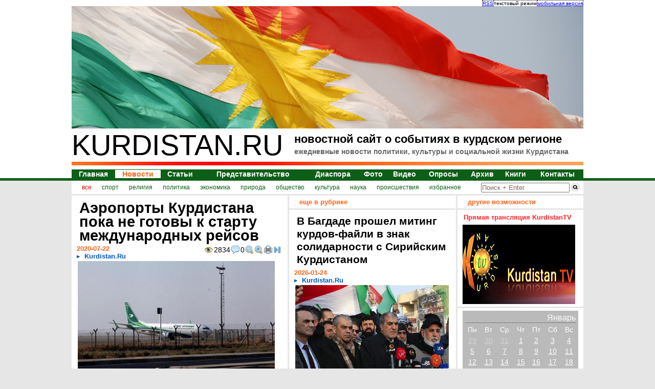

--- FILE ---
content_type: text/html; charset=utf-8
request_url: https://kurdistan.ru/2020/07/22/news-39615_Aeroporty_Kurdistana.html
body_size: 19814
content:
<!-- 1769278354 -> 1 --><!DOCTYPE html PUBLIC "-//W3C//DTD HTML 4.01 Transitional//EN" "http://www.w3.org/TR/html4/loose.dtd">
<html prefix="og: http://ogp.me/ns#" xmlns:og="http://ogp.me/ns#"><head>
<base href="https://kurdistan.ru/">
<meta http-equiv="Content-Type" content="text/html; charset=UTF-8">
<title>
Kurdistan.Ru
 [новости] Аэропорты Курдистана пока не готовы к старту международных рейсов</title>
<meta name="description" content="
Kurdistan.Ru
 - Аэропорты Курдистана пока не готовы к старту международных рейсов">
<meta name="keywords" content="
курдистан, новости курдистана, новости курдского региона, диаспора"><style type="text/css">
h2 a { text-decoration: none; color: #666; }
.comment { padding-top: 10px; padding-bottom: 10px; }
.comment p { background-color: #eee; padding-top: 5px; padding-bottom: 5px; }
.personalPageSettings { 
  display: block; 
  text-decoration: none; 
  color: #666; 
  background-color: white; 
  font-weight: bold;
  text-align: center;
  padding: 10px 0px 10px 0px;
  margin: 5px;
  background-color: #f9f9f9;
}
.personalPageSettings:hover { color: black; background-color: #CCFFCC; }
a.news { font-size: 14px; }
a.submenu_link { font-size: 12px; color: #0d5f18; }
.mapMenuFooter { width: 900px; padding-top: 10px; padding-bottom: 10px; }
.pages { text-align: center; color: #0D5F18; font-weight: bolder; font-size: 28px; }
.pages a { text-decoration: underline; padding: 5px 10px 5px 10px; border: 0px; display: block; color: #0D5F18; font-weight: bolder; font-size: 10pt; }
.pages a:hover { border: 0px; color: #FD641A; text-decoration: none; }
blockquote { 
  margin-left: 20px !important; 
  padding: 10px !important; 
  background-color: #eeeeee;
  color: #888888;
  border: 1px solid lightgray !important;
}
a.sprite {background: url(/tpl/ichi/sprites.png) no-repeat; display: block; width: 220px; height: 54px; }
.sprite_facebook {background-position: 0 -236px !important; }
.sprite_twitter {background-position: -220px -236px !important;}
.sprite_yaru {background-position: -660px -236px !important;}
.sprite_lj {background-position: -440px -236px !important;}
.sprite_amarike {background-position: -880px -236px !important;}</style>
<script>
  window.fbAsyncInit = function() {
    FB.init({
      appId      : '1080618425317094',
      xfbml      : true,
      version    : 'v2.5'
    });
  };

  (function(d, s, id){
     var js, fjs = d.getElementsByTagName(s)[0];
     if (d.getElementById(id)) {return;}
     js = d.createElement(s); js.id = id;
     js.src = "//connect.facebook.net/en_US/sdk.js"	;
     fjs.parentNode.insertBefore(js, fjs);
   }(document, 'script', 'facebook-jssdk'));
</script>
<meta name="twitter:card" content="summary" />
<meta name="twitter:site" content="@KurdistanRu" />
<meta name="twitter:creator" content="@KurdistanRu" />
<meta property="twitter:title" content="Аэропорты Курдистана пока не готовы к старту международных рейсов">
<meta property="twitter:description" content="Аэропорты Эрбиля и Сулеймании в настоящее время не готовы возобновить международные рейсы, заявил министр внутренних дел Иракского Курдистана Арбар Ахмад...">
<meta property="fb:app_id" content="1080618425317094">
<meta property="og:title" content="Аэропорты Курдистана пока не готовы к старту международных рейсов">
<meta property="og:description" content="Аэропорты Эрбиля и Сулеймании в настоящее время не готовы возобновить международные рейсы, заявил министр внутренних дел Иракского Курдистана Арбар Ахмад...">
<meta property="twitter:image" content="http://kurdistan.ru/img/info/34198.jpg">
<meta property="og:image" content="http://kurdistan.ru/img/info/34198.jpg" />
<meta property="og:image:type" content="image/jpeg" />
<meta property="og:image:width" content="385" />
<meta property="og:image:height" content="258" />
<meta property="og:url" content= "http://kurdistan.ru/2020/07/22/news-39615_Aeroporty_Kurdistana.html" />
<meta property="og:type" content="Article">
<meta property="article:author" content="Kurdistan.Ru">
<meta property="article:published_time" content="2020-07-22T01:20:44+03:00">
<meta property="article:modified_time" content="2020-07-22T01:22:10+03:00">
<meta property="article:section" content="news">
<meta property="article:tag" content="Иракский Курдистан">
<meta property="article:tag" content="Курдистан">
<meta property="article:tag" content="МВД Курдистана">
<meta property="article:tag" content="Арбар Ахмед">
<meta property="article:tag" content="Саман Барзанджи">
<meta property="article:tag" content="Ирак">
<meta property="article:tag" content="Эрбиль">
<meta property="article:tag" content="Сулеймания">
<meta property="article:tag" content="коронавирус">

    	   	<script type="application/ld+json">
			{
			  "@context": "http://schema.org",
			  "@type": "NewsArticle",
			  "mainEntityOfPage":{
			    "@type":"WebPage",
			    "@id":"http://kurdistan.ru/2020/07/22/news-39615_Aeroporty_Kurdistana.html"
			  },
			  "headline": "Аэропорты Курдистана пока не готовы к старту международных рейсов",
			  
    			"image": {
			    	"@type": "ImageObject",
			    	"name": "Аэропорты Курдистана пока не готовы к старту международных рейсов",
			    	"url": "http://kurdistan.ru/img/info/34198.jpg",
			    	"image": "http://kurdistan.ru/img/info/34198.jpg",
			    	"height": 258,
			    	"width": 385
			  	},
			  
			  "datePublished": "2020-07-22T01:20:44+03:00",
			  "dateModified": "2020-07-22T01:22:10+03:00",
			  "author": {
			    "@type": "Person",
			    "name": "Kurdistan.Ru"
			  },
			   "publisher": {
			    "@type": "Organization",
			    "name": "Kurdistan.Ru",
			    "logo": {
			      "@type": "ImageObject",
			      "name": "Kurdistan.Ru",
			      "url": "http://kurdistan.ru/logo.jpg",
			      "image": "http://kurdistan.ru/logo.jpg",
			      "width": 176,
			      "height": 176
			    }
			  },
			  "description": "Аэропорты Эрбиля и Сулеймании в настоящее время не готовы возобновить международные рейсы, заявил министр внутренних дел Иракского Курдистана Арбар Ахмад..."
			}
			</script><link rel="stylesheet" type="text/css" href="/tpl/ichi/style.big.css"><link rel="stylesheet" type="text/css" href="/tpl/ichi/sprites.css"> 
<meta name='yandex-verification' content='69da088be410773c'>
<meta name="google-site-verification" content="e-ICr71k5HhYaMMgfYLI5HBPcUec-ro7qzbjO6Tabyw">
<link rel="icon" href="/favicon.ico" type="image/x-icon">
<script type="text/javascript" language="JavaScript" src="/tpl/ichi/javascript.js" defer="defer"></script>

<link rel="alternate" type="application/rss+xml" title="Новости в курдском регионе" href="/rss/rss.xml">
</head>
<body style="padding:0px; margin: 0px; background-color: #e6e6e6;">
<table width="100%" border="0" cellpadding="0px" cellspacing="0px" style="background-color: #ffffff;">
		<tr><td align="center">
			<table width="1000px" border="0" cellpadding="0px" cellspacing="0px" style="padding:0px; margin: 0px;"><noindex><tr><td align="right" colspan="2"><table border="0" cellpadding="0px" cellspacing="0px" style="font-size: 10px; border-left: dotted 1px black;"><tr><td class="toplink"><a href='/rss/rss.xml' title='RSS-лента. 100 последних новостей'>RSS</a></td><td class="toplink">текстовый режим</td><td class="toplink"><a href='http://m.kurdistan.ru/' title='Мобильная версия сайта'>мобильная версия</a></td></tr></table></td></tr><tr><td align="center" colspan="2"></noindex>
<a href="/" title="Курдистан, новости, политика, диаспора"><img src="/blank.png" style="background-image: url(/new_imgd/title.jpg); width:1000px; height:239px;" width="1000px" height="239px" border="0px" alt="Курдистан, новости, политика, диаспора" border="0px"><div style="background-image: url(/blank.png); width: 1000px; height: 239px; position: absolute; top: 15px; display: block;"></div></a>				</td></tr>
				<tr valign="top">
					<td align="left" style="font-size: 56px;">KURDISTAN.RU</td>
					<td align="left">
						<h1>новостной сайт о событиях в курдском регионе</h1>
						<h2>ежедневные новости политики, культуры и социальной жизни Курдистана</h2>
					</td></tr>
				<tr valign="top"><td colspan="2" height="15px"><img src="/ichi_img/title_redline.jpg" width="1000px" height="7px" alt="kurdistan.ru - новостной проект"></td></tr>
				<tr>
				  <td colspan="2">
				    <table width="1000px" cellspacing="0px" cellpadding="0px" align="center" style="font-size:16px; font-weight: bolder; color:#0d5f18; border-top: 1px solid #0d5f18; border-right: 1px solid #0d5f18;">
				      <tr>
<td class="menu_border_button" align="center">
<a href="/" class="news nogreen" id="menu_news_0">Главная</a>
</td>
<td class="menu_border_button" align="center">
<a href="/news.html" class="news green" id="menu_news_1">Новости</a>
</td>
<td class="menu_border_button" align="center">
<a href="/articles.html" class="news nogreen" id="menu_news_2">Статьи</a>
</td>
<td class="menu_border_button" align="center">
<a href="/representation.html" class="news nogreen" id="menu_news_3">Представительство</a>
</td>
<td class="menu_border_button" align="center">
<a href="/diaspora.html" class="news nogreen" id="menu_news_4">Диаспора</a>
</td>
<td class="menu_border_button" align="center">
<a href="/gallery/photo.html" class="news nogreen" id="menu_news_5">Фото</a>
</td>
<td class="menu_border_button" align="center">
<noindex><a href="http://www.youtube.com/user/KurdistanRuVideoNews" target="_blank" class="news nogreen" id="menu_news_6">Видео</a></noindex>
</td>
<td class="menu_border_button" align="center">
<a href="/audits.html" class="news nogreen" id="menu_news_7">Опросы</a>
</td>
<td class="menu_border_button" align="center">
<a href="/archive.html" class="news nogreen" id="menu_news_8">Архив</a>
</td>
<td class="menu_border_button" align="center">
<a href="/gallery/book.html" class="news nogreen" id="menu_news_9">Книги</a>
</td>
<td class="menu_border_button" align="center">
<a href="/page/Contacts-41.html" class="news nogreen" id="menu_news_10">Контакты</a>
</td>				      </tr>
				    </table>
				  </td>
				</tr>
			</table>
		</td></tr>
		<tr bgcolor="#0d5f18"><td height="5px"></td></tr>
		<tr><td align="center" bgcolor="#e6e6e6" height="20px">
		  <table cellspacing="0px" cellpadding="0px" width="1000px" bgcolor="white">
		    <tr valign="middle">
		      <td align="center" id="submenu" width="800px" height="26px">
<table align='left' border='0' cellpadding='0px' cellspacing='0px' style='padding-left: 20px;'><tr><td align='center' style='padding-right: 20px;'><a href='/news-all.html' class='submenu_link submenu_activation'>все</a></td><td align='center' style='padding-right: 20px;'><a href='/news-sport.html' class='submenu_link submenu_deactivation'>спорт</a></td><td align='center' style='padding-right: 20px;'><a href='/news-religion.html' class='submenu_link submenu_deactivation'>религия</a></td><td align='center' style='padding-right: 20px;'><a href='/news-policy.html' class='submenu_link submenu_deactivation'>политика</a></td><td align='center' style='padding-right: 20px;'><a href='/news-economy.html' class='submenu_link submenu_deactivation'>экономика</a></td><td align='center' style='padding-right: 20px;'><a href='/news-nature.html' class='submenu_link submenu_deactivation'>природа</a></td><td align='center' style='padding-right: 20px;'><a href='/news-society.html' class='submenu_link submenu_deactivation'>общество</a></td><td align='center' style='padding-right: 20px;'><a href='/news-culture.html' class='submenu_link submenu_deactivation'>культура</a></td><td align='center' style='padding-right: 20px;'><a href='/news-science.html' class='submenu_link submenu_deactivation'>наука</a></td><td align='center' style='padding-right: 20px;'><a href='/news-incidents.html' class='submenu_link submenu_deactivation'>происшествия</a></td><td align='center' style='padding-right: 20px;'><a href='/favorites.html' class='submenu_link submenu_deactivation' target='_blank'>избранное</a></td></tr></table>			  </td>
		      <td align="center" width="200px" height="26px" style="height:26px; margin: 0px; padding: 0px;">
		      	<div style="height:26px; margin: 0px; padding: 0px; display:inline;"><form action="/search.html" method="post" style="float:left; padding-top:1px; display: inline; padding: 0px; margin: 0px;height:26px; "><input name="string" value="Поиск + Enter" id="search" style="color: #826666;display: inline; padding: 0px; margin: 0px; position: relative; top: -8px;"><input type="image" src="/ichi_img/search_img.gif" style="margin:0px; padding:0px; height: 26px; display: inline;" alt='Поиск'></form></div>
		      </td>
		    </tr>
		  </table>
		</td></tr><!--<tr bgcolor="#e6e6e6"><td align="center"><table border="0px" width="1000px" cellpadding="0px" cellspacing="0px"><tr><td><div style="text-align: center;margin-top: 10px; font-weight: bold; padding: 5px 0; width: 1000px; color: white; background-color: #C00000;">Уважаемые читатели! C 23.09.2016 на нашем сайте проводятся внеплановые технические работы. Приносим извинения за возможные перебои в работе сайта.</div></td></tr></table></td></tr>-->
		<tr bgcolor="#e6e6e6"><td align="center" style="">
			<table border="0px" width="1000px" cellpadding="0px" cellspacing="0px" class="body">
				<tr valign="top">
                    <td width="422px" rowspan="2" align="left" class="BodyLeft" style="background-color: white;">
						<!-- left -->
<div class="panel" id='content' itemscope itemtype="http://schema.org/NewsArticle">
<meta itemscope itemprop="mainEntityOfPage"  itemType="https://schema.org/WebPage" itemid="http://kurdistan.ru/2020/07/22/news-39615_Aeroporty_Kurdistana.html"/><h3 class='size2'  itemprop='headline'>Аэропорты Курдистана пока не готовы к старту международных рейсов</h3>
<table align='right'><tr valign='middle'><td><img src='/img/icons/FatcowHostingIcons/16x16/eye.png' border='0px' alt='Просмотры' title='Количество просмотров этой записи'></td><td><span style='font-size:14px; '>2834</span></td><td><img src='/img/icons/FatcowHostingIcons/16x16/comment.png' border='0px' alt='Комментарии' title='Количество комментариев к этой записи'></td><td><span style='font-size:14px; '>0</span></td><td> <a href="/2020/07/22/news-39615_Aeroporty_Kurdistana.html" title="уменьшить шрифт нельзя"><img src="/img/icons/FatcowHostingIcons/16x16/magnifier.png" title="уменьшить шрифт нельзя" alt="уменьшить шрифт нельзя" border="0px"></a></td><td> <a href="/2020/07/22/medium/news-39615_Aeroporty_Kurdistana.html" title="увеличить шрифт"><img src="/img/icons/FatcowHostingIcons/16x16/magnifier_zoom_in.png" title="увеличить шрифт" alt="увеличить шрифт" border="0px"></a></td><td><a href="/print/2020/07/22/news-39615_Aeroporty_Kurdistana.html" target="_blank" title="открыть версию страницы для печати"><img src="/img/icons/FatcowHostingIcons/16x16/printer.png" title="открыть версию страницы для печати" alt="открыть версию страницы для печати" border="0px"></a></td><td><a href="/2020/07/22/full/news-39615_Aeroporty_Kurdistana.html" title="развернуть"><img src="/img/icons/FatcowHostingIcons/16x16/resultset_last.png" alt="развернуть" title="развернуть" border="0px"></a></td></tr></table><span class="date" itemprop=''>2020-07-22</span>
<span class="author" itemprop='author'>Kurdistan.Ru</span>
<div itemprop='publisher' itemscope itemtype='https://schema.org/Organization'>	<meta itemprop='name' content='Kurdistan.Ru'>	<meta itemprop='logo' content=''>	<div itemprop='logo' itemscope itemtype='https://schema.org/ImageObject'>		<meta itemprop='url' content='http://kurdistan.ru/logo.jpg'>		<meta itemprop='image' content='http://kurdistan.ru/logo.jpg'>		<meta itemprop='width' content='176'>		<meta itemprop='height' content='176'>	</div></div><table border='0px' width='385px'><tr><td><img src='/img/info/34198.jpg' style='background-image: url(/img/info/34198.jpg); width: 385px; height: 258px; position: absolute;' width='385px' height='258px' border='0px' alt='Аэропорты Курдистана пока не готовы к старту международных рейсов'><div style='background-image: url(/img/info/34198.jpg); width: 385px; height: 258px; position: relative; top: 0px; display: block;'></div></td></tr></table><div itemprop='image' itemscope itemtype='https://schema.org/ImageObject'><meta itemprop='name' content='Аэропорты Курдистана пока не готовы к старту международных рейсов'><meta itemprop='url' content='https://kurdistan.ru/img/info/34198.jpg'><meta itemprop='image' content='https://kurdistan.ru/img/info/34198.jpg'><meta itemprop='width' content='385'><meta itemprop='height' content='258'></div><meta itemprop='datePublished' content='2020-07-22T01:20:44+03:00'/><meta itemprop='dateModified' content='2020-07-22T01:22:10+03:00'/><div class='fullNewsBody' itemprop='articleBody'><p>Аэропорты Эрбиля и Сулеймании в настоящее время не готовы возобновить международные рейсы, заявил министр внутренних дел Иракского Курдистана Арбар Ахмад.</p>
<p>После встречи с губернаторами Эрбиля, Сулеймании, Дохука и Халабджи, прошедшей при участии министра здравоохранения Самана Барзанджи, глава МВД сказал журналистам, что власти просят директоров аэропортов завершить подготовку к возобновлению международных коммерческих рейсов до 1 августа.&nbsp;</p>
<p>Ранее ведомство гражданской авиации Ирака продлило запрет на полеты до 22 июля, и, &nbsp;вероятно, рейсы будут возобновлены 23 июля.<br><br>На встрече курдских министров и губернаторов, которая была посвящена обсуждению текущей ситуации с пандемией "COVID-19", также было принято решение ослабить ограничения на передвижение между провинциями Эрбиль и Сулеймания.</p>
<p>Министр МВД сообщил, что он дал губернаторам полномочия на выдачу разрешений на такие поездки.</p>
<p>Что касается поездок между Курдистаном и иракскими провинциями, ограничения пока остаются в силе.</p><p style="padding-top: 10px;"><b style="color: black;">Теги:</b> <a href="http://kurdistan.ru/tags/156.html" style=" color: #0059BF;">Иракский Курдистан</a>, <a href="http://kurdistan.ru/tags/14.html" style=" color: #0059BF;">Курдистан</a>, <a href="http://kurdistan.ru/tags/2236.html" style=" color: #0059BF;">МВД Курдистана</a>, <a href="http://kurdistan.ru/tags/6333.html" style=" color: #0059BF;">Арбар Ахмед</a>, <a href="http://kurdistan.ru/tags/6559.html" style=" color: #0059BF;">Саман Барзанджи</a>, <a href="http://kurdistan.ru/tags/1.html" style=" color: #0059BF;">Ирак</a>, <a href="http://kurdistan.ru/tags/306.html" style=" color: #0059BF;">Эрбиль</a>, <a href="http://kurdistan.ru/tags/333.html" style=" color: #0059BF;">Сулеймания</a>, <a href="http://kurdistan.ru/tags/6577.html" style=" color: #0059BF;">коронавирус</a></p></div>
<script async="async" src="https://w.uptolike.com/widgets/v1/zp.js?pid=tlc7c5c97f0ab157c78cafb53e24394d31981b5f73" type="text/javascript"></script><!-- Ad -->
</div><div class="panel">
<table border="0" width="100%">
<tr><td>
<a href="/redirect.php?service=ya" title="поделиться ссылкой в Ya.Ru" target="_blank"><img src="/img/icons/Social.rus (formazon.com)/48x48/yandex.png" title="поделиться ссылкой в Ya.Ru" alt="поделиться ссылкой в Ya.Ru" border="0px" width="24px" height="24px"></a>
</td><td>
<a href="/redirect.php?service=vk" title="поделиться ссылкой в ВКонтанте" target="_blank"><img src="/img/icons/Social.rus (formazon.com)/48x48/vkontakte.png" title="поделиться ссылкой в ВКонтанте" alt="поделиться ссылкой в ВКонтанте" border="0px" width="24px" height="24px"></a>
</td><td>
<a href="/redirect.php?service=lj" title="поделиться ссылкой в LiveJournal" target="_blank"><img src="/img/icons/Aquaticus.Social/48 X 48/livejournal.png" title="поделиться ссылкой в LiveJournal" alt="поделиться ссылкой в LiveJournal" border="0px" width="24px" height="24px"></a>
</td><td>
<a href="/redirect.php?service=fa" title="поделиться ссылкой в FaceBook'е" target="_blank"><img src="/img/icons/Aquaticus.Social/48 X 48/facebook.png" title="поделиться ссылкой в FaceBook'е" alt="поделиться ссылкой в FaceBook'е" border="0px" width="24px" height="24px"></a>
</td><td>
<a href="/redirect.php?service=od" title="поделиться ссылкой в Одноклассниках" target="_blank"><img src="/img/icons/Social.rus (formazon.com)/48x48/odnoklassniki.png" title="поделиться ссылкой в Одноклассниках" alt="поделиться ссылкой в Одноклассниках" border="0px" width="24px" height="24px"></a>
</td><td>
<a href="/redirect.php?service=mw" title="поделиться ссылкой в МоемМире на Mail.Ru" target="_blank"><img src="/img/icons/Social.rus (formazon.com)/48x48/mailru.png" title="поделиться ссылкой в МоемМире на Mail.Ru" alt="поделиться ссылкой в МоемМире на Mail.Ru" border="0px" width="24px" height="24px"></a>
</td><td>
<a href="/redirect.php?service=ff" title="поделиться ссылкой в FriendFeed" target="_blank"><img src="/img/icons/Aquaticus.Social/48 X 48/friendfeed.png" title="поделиться ссылкой в FriendFeed" alt="поделиться ссылкой в FriendFeed" border="0px" width="24px" height="24px"></a>
</td><td>
<a href="/redirect.php?service=mk" title="поделиться ссылкой в МоемКруге" target="_blank"><img src="/img/icons/Social.rus (formazon.com)/48x48/moikrug.png" title="поделиться ссылкой в МоемКруге" alt="поделиться ссылкой в МоемКруге" border="0px" width="24px" height="24px"></a>
</td><td>
<a href="/redirect.php?service=ms" title="поделиться ссылкой в MySpace" target="_blank"><img src="/img/icons/Aquaticus.Social/48 X 48/myspace.png" title="поделиться ссылкой в MySpace" alt="поделиться ссылкой в MySpace" border="0px" width="24px" height="24px"></a>
</td><td>
<a href="/redirect.php?service=me" title="поделиться ссылкой в Memori" target="_blank"><img src="/img/icons/Social.rus (formazon.com)/48x48/memori.png" title="поделиться ссылкой в Memori" alt="поделиться ссылкой в Memori" border="0px" width="24px" height="24px"></a>
</td><td>
<a href="/redirect.php?service=tw" title="поделиться ссылкой в Twitter'е" target="_blank"><img src="/img/icons/Aquaticus.Social/48 X 48/twitter.png" title="поделиться ссылкой в Twitter'е" alt="поделиться ссылкой в Twitter'е" border="0px" width="24px" height="24px"></a>
</td><td>
<a href="/redirect.php?service=bu" title="поделиться ссылкой в Google Buzz" target="_blank"><img src="/img/icons/WDD_Buddycon_Icons/PNG/rounded/google_buzz_32.png" title="поделиться ссылкой в Google Buzz" alt="поделиться ссылкой в Google Buzz" border="0px" width="24px" height="24px"></a>
</td></tr>
</table></div>
<div class="panel">
<p>еще нет ниодного комментария...</p><div style="width: 100%; background-color: #CCFFCC; text-align: center; padding: 10px 0px 10px 0px;">Вы не можете оставлять комментарии. <br><a href="/login.html" target="_blank">Войдите</a> или <a href="/register.html" target="_blank">зарегистрируйтесь</a></div>
</div>						<!-- left -->
					</td><td width="3px" rowspan="2"></td>
					<td width="322px" align="left" class="BodyCenter" style="background-color: white;">
						<!-- center -->
<div class="panel">
<span class="head">
еще в рубрике
</span></div>
<div class="panel">
<h4>В Багдаде прошел митинг курдов-файли в знак солидарности с Сирийским Курдистаном</h4>
<span class="date">2026-01-24</span>
<span class="author">Kurdistan.Ru</span>
<table border='0px' width='300px'><tr><td><a href='/2026/01/24/news-51093_V_Bagdade_proshel_mi.html'><img src='/img/info/45736.jpg' style='background-image: url(/img/info/45736.jpg); width: 300px; height: 167px; position: absolute;' width='300px' height='167px' border='0px' alt='В Багдаде прошел митинг курдов-файли в знак солидарности с Сирийским Курдистаном'><div style='background-image: url(/img/info/45736.jpg); width: 300px; height: 167px; position: relative; top: 0px; display: block;'></div></a></td></tr></table><p><a  href='/2026/01/24/news-51093_V_Bagdade_proshel_mi.html' title='В Багдаде прошел митинг курдов-файли в знак солидарности с Сирийским Курдистаном'>23 января в Багдаде собрались представители и сторонники курдов-файли, чтобы выразить солидарность с курдами в Рожаве (Сирийский Курдистан)...</a></p><h4>Дипломатия президента Курдистана может определить будущее Сирии</h4>
<span class="date">2026-01-24</span>
<span class="author">Kurdistan.Ru</span>
<table border='0px' width='300px'><tr><td><a href='/2026/01/24/news-51092_Diplomatiya_preziden.html'><img src='/img/info/45735.jpg' style='background-image: url(/img/info/45735.jpg); width: 300px; height: 200px; position: absolute;' width='300px' height='200px' border='0px' alt='Дипломатия президента Курдистана может определить будущее Сирии'><div style='background-image: url(/img/info/45735.jpg); width: 300px; height: 200px; position: relative; top: 0px; display: block;'></div></a></td></tr></table><p><a  href='/2026/01/24/news-51092_Diplomatiya_preziden.html' title='Дипломатия президента Курдистана может определить будущее Сирии'>Как сообщает "The National Interest", регион Курдистан в Ираке может сыграть решающую роль в стабилизации северо-восточной Сирии и защите энергетических интересов США, поскольку президент Нечирван Барзани становится ключевым региональным посредником...</a></p><h4>Эрбиль протестует против насилия в Сирийском Курдистане</h4>
<span class="date">2026-01-24</span>
<span class="author">Kurdistan.Ru</span>
<table border='0px' width='300px'><tr><td><a href='/2026/01/24/news-51091_Erbil_protestuet_pro.html'><img src='/img/info/45734.jpg' style='background-image: url(/img/info/45734.jpg); width: 300px; height: 156px; position: absolute;' width='300px' height='156px' border='0px' alt='Эрбиль протестует против насилия в Сирийском Курдистане'><div style='background-image: url(/img/info/45734.jpg); width: 300px; height: 156px; position: relative; top: 0px; display: block;'></div></a></td></tr></table><p><a  href='/2026/01/24/news-51091_Erbil_protestuet_pro.html' title='Эрбиль протестует против насилия в Сирийском Курдистане'>В пятницу, 23 января, десятки курдов собрались возле древней цитадели в столице Иракского Курдистана, Эрбиле, размахивая курдскими флагами и скандируя призывы к защите курдов в Сирии...</a></p><h4>Снегопад преобразил Курдистан</h4>
<span class="date">2026-01-24</span>
<span class="author">Kurdistan.Ru</span>
<table border='0px' width='300px'><tr><td><a href='/2026/01/24/news-51090_Snegopad_preobrazil.html'><img src='/img/info/45733.jpg' style='background-image: url(/img/info/45733.jpg); width: 300px; height: 151px; position: absolute;' width='300px' height='151px' border='0px' alt='Снегопад преобразил Курдистан'><div style='background-image: url(/img/info/45733.jpg); width: 300px; height: 151px; position: relative; top: 0px; display: block;'></div></a></td></tr></table><p><a  href='/2026/01/24/news-51090_Snegopad_preobrazil.html' title='Снегопад преобразил Курдистан'>23 января по всему Иракскому Курдистану прокатилась новая волна снегопадов, покрыв города и горные районы и ознаменовав очередной похолодание в и без того суровой зиме...</a></p>
</div>
<div class="panel">
<h4>Лидер Барзани: В случае угрозы курды окажут единое сопротивление</h4>
<span class="date">2026-01-24</span>
<span class="author">Kurdistan.Ru</span>
<table border='0px' width='300px'><tr><td><a href='/2026/01/24/news-51089_Lider_Barzani_V_slu.html'><img src='/img/info/45732.jpg' style='background-image: url(/img/info/45732.jpg); width: 300px; height: 156px; position: absolute;' width='300px' height='156px' border='0px' alt='Лидер Барзани: В случае угрозы курды окажут единое сопротивление'><div style='background-image: url(/img/info/45732.jpg); width: 300px; height: 156px; position: relative; top: 0px; display: block;'></div></a></td></tr></table><p><a  href='/2026/01/24/news-51089_Lider_Barzani_V_slu.html' title='Лидер Барзани: В случае угрозы курды окажут единое сопротивление'>23 января лидер "Демократической партии Курдистана" (ДПК) и бывший президент Иракского Курдистана Масуд Барзани предостерег от любых планов, направленных на устранение курдского присутствия в регионе...</a></p><h4>Премьер-министр Курдистана и наследный принц Иордании обсудили двусторонние связи и региональные события </h4>
<span class="date">2026-01-23</span>
<span class="author">Kurdistan.Ru</span>
<table border='0px' width='300px'><tr><td><a href='/2026/01/23/news-51087_Premer-ministr_Kurdi.html'><img src='/img/info/45729.jpg' style='background-image: url(/img/info/45729.jpg); width: 300px; height: 158px; position: absolute;' width='300px' height='158px' border='0px' alt='Премьер-министр Курдистана и наследный принц Иордании обсудили двусторонние связи и региональные события '><div style='background-image: url(/img/info/45729.jpg); width: 300px; height: 158px; position: relative; top: 0px; display: block;'></div></a></td></tr></table><p><a  href='/2026/01/23/news-51087_Premer-ministr_Kurdi.html' title='Премьер-министр Курдистана и наследный принц Иордании обсудили двусторонние связи и региональные события '>Премьер-министр региона Курдистан Масрур Барзани 22 января встретился с Его Королевским Высочеством наследным принцем Иорданского Хашимитского Королевства, принцем Хусейном бин Абдуллой II...</a></p><h4>"Amnesty International" призывает Сирию и Рожаву обеспечить сохранность доказательств преступлений ИГИЛ</h4>
<span class="date">2026-01-23</span>
<span class="author">Kurdistan.Ru</span>
<table border='0px' width='300px'><tr><td><a href='/2026/01/23/news-51086_Amnesty_Internation.html'><img src='/img/info/45728.jpg' style='background-image: url(/img/info/45728.jpg); width: 300px; height: 170px; position: absolute;' width='300px' height='170px' border='0px' alt='"Amnesty International" призывает Сирию и Рожаву обеспечить сохранность доказательств преступлений ИГИЛ'><div style='background-image: url(/img/info/45728.jpg); width: 300px; height: 170px; position: relative; top: 0px; display: block;'></div></a></td></tr></table><p><a  href='/2026/01/23/news-51086_Amnesty_Internation.html' title='"Amnesty International" призывает Сирию и Рожаву обеспечить сохранность доказательств преступлений ИГИЛ'>21 января "Amnesty International" призвала власти Дамаска и Рожавы (Сирийского Курдистана) обеспечить сохранность доказательств преступлений, совершенных террористическим "Исламским государством" (ИГ, ИГИЛ), и обеспечить охрану мест заключения членов ИГИЛ</a></p><h4>Курды Европы проведут акции протеста в связи с нападениями на Рожаву</h4>
<span class="date">2026-01-23</span>
<span class="author">Kurdistan.Ru</span>
<table border='0px' width='300px'><tr><td><a href='/2026/01/23/news-51085_Kurdy_Evropy_provedu.html'><img src='/img/info/45727.jpg' style='background-image: url(/img/info/45727.jpg); width: 300px; height: 176px; position: absolute;' width='300px' height='176px' border='0px' alt='Курды Европы проведут акции протеста в связи с нападениями на Рожаву'><div style='background-image: url(/img/info/45727.jpg); width: 300px; height: 176px; position: relative; top: 0px; display: block;'></div></a></td></tr></table><p><a  href='/2026/01/23/news-51085_Kurdy_Evropy_provedu.html' title='Курды Европы проведут акции протеста в связи с нападениями на Рожаву'>Члены курдской диаспоры в Германии и других европейских странах планируют провести масштабную демонстрацию в Кёльне в субботу, 24 января, в знак протеста против продолжающихся нападений на Рожаву (Сирийский Курдистан)...</a></p>
<script async="async" src="https://w.uptolike.com/widgets/v1/zp.js?pid=tlc7c5c97f0ab157c78cafb53e24394d31981b5f73" type="text/javascript"></script><!-- Ad -->
<h4>Премьер-министр Курдистана: Война против курдов в Сирии должна быть закончена</h4>
<span class="date">2026-01-23</span>
<span class="author">Kurdistan.Ru</span>
<table border='0px' width='300px'><tr><td><a href='/2026/01/23/news-51084_Premer-ministr_Kurdi.html'><img src='/img/info/45726.jpg' style='background-image: url(/img/info/45726.jpg); width: 300px; height: 139px; position: absolute;' width='300px' height='139px' border='0px' alt='Премьер-министр Курдистана: Война против курдов в Сирии должна быть закончена'><div style='background-image: url(/img/info/45726.jpg); width: 300px; height: 139px; position: relative; top: 0px; display: block;'></div></a></td></tr></table><p><a  href='/2026/01/23/news-51084_Premer-ministr_Kurdi.html' title='Премьер-министр Курдистана: Война против курдов в Сирии должна быть закончена'>Премьер-министр Иракского Курдистана Масрур Барзани на пресс-конференции изложил основные итоги своего участия во Всемирном экономическом форуме в Давосе, подчеркнув как экономические приоритеты...</a></p><h4>Масуд Барзани поддерживает перевод заключенных ИГИЛ из Сирии в Ирак</h4>
<span class="date">2026-01-22</span>
<span class="author">Kurdistan.Ru</span>
<table border='0px' width='300px'><tr><td><a href='/2026/01/22/news-51083_Masud_Barzani_podder.html'><img src='/img/info/45725.jpg' style='background-image: url(/img/info/45725.jpg); width: 300px; height: 155px; position: absolute;' width='300px' height='155px' border='0px' alt='Масуд Барзани поддерживает перевод заключенных ИГИЛ из Сирии в Ирак'><div style='background-image: url(/img/info/45725.jpg); width: 300px; height: 155px; position: relative; top: 0px; display: block;'></div></a></td></tr></table><p><a  href='/2026/01/22/news-51083_Masud_Barzani_podder.html' title='Масуд Барзани поддерживает перевод заключенных ИГИЛ из Сирии в Ирак'>Лидер "Демократической партии Курдистана" (ДПК) Масуд Барзани 22 января одобрил перевод связанных с ИГИЛ заключенных из Сирии в Ирак, утверждая, что содержание под стражей в Ираке безопаснее, чем риск их побега в условиях ухудшения ситуации в Сирии...</a></p><h4>Президент Курдистана встретился с командующим СДС</h4>
<span class="date">2026-01-22</span>
<span class="author">Kurdistan.Ru</span>
<table border='0px' width='300px'><tr><td><a href='/2026/01/22/news-51082_Prezident_Kurdistana.html'><img src='/img/info/45724.jpg' style='background-image: url(/img/info/45724.jpg); width: 300px; height: 166px; position: absolute;' width='300px' height='166px' border='0px' alt='Президент Курдистана встретился с командующим СДС'><div style='background-image: url(/img/info/45724.jpg); width: 300px; height: 166px; position: relative; top: 0px; display: block;'></div></a></td></tr></table><p><a  href='/2026/01/22/news-51082_Prezident_Kurdistana.html' title='Президент Курдистана встретился с командующим СДС'>Президент Иракского Курдистана Нечирван Барзани 22 января заявил о необходимости сохранения режима прекращения огня в Сирии во время встречи с Мазлумом Абди, командующим "Сирийскими демократическими силами"...</a></p><h4>Эрбиль оказывает поддержку курдам Сирии</h4>
<span class="date">2026-01-22</span>
<span class="author">Kurdistan.Ru</span>
<table border='0px' width='300px'><tr><td><a href='/2026/01/22/news-51081_Erbil_okazyvaet_podd.html'><img src='/img/info/45723.jpg' style='background-image: url(/img/info/45723.jpg); width: 300px; height: 170px; position: absolute;' width='300px' height='170px' border='0px' alt='Эрбиль оказывает поддержку курдам Сирии'><div style='background-image: url(/img/info/45723.jpg); width: 300px; height: 170px; position: relative; top: 0px; display: block;'></div></a></td></tr></table><p><a  href='/2026/01/22/news-51081_Erbil_okazyvaet_podd.html' title='Эрбиль оказывает поддержку курдам Сирии'>Столица Иракского Курдистана, Эрбиль, начала масштабную кампанию по сбору пожертвований в поддержку курдов на северо-востоке Сирии, где число перемещенных лиц и гуманитарные потребности продолжают расти из-за столкновений...</a></p>
</div>
<div class="panel">
<h4>СДС обвиняют связанные с Дамаском группировки в нарушении режима прекращения огня</h4>
<span class="date">2026-01-22</span>
<span class="author">Kurdistan.Ru</span>
<table border='0px' width='300px'><tr><td><a href='/2026/01/22/news-51080_SDS_obvinyayut_svyaz.html'><img src='/img/info/45722.jpg' style='background-image: url(/img/info/45722.jpg); width: 300px; height: 170px; position: absolute;' width='300px' height='170px' border='0px' alt='СДС обвиняют связанные с Дамаском группировки в нарушении режима прекращения огня'><div style='background-image: url(/img/info/45722.jpg); width: 300px; height: 170px; position: relative; top: 0px; display: block;'></div></a></td></tr></table><p><a  href='/2026/01/22/news-51080_SDS_obvinyayut_svyaz.html' title='СДС обвиняют связанные с Дамаском группировки в нарушении режима прекращения огня'>"Сирийские демократические силы" (СДС) обвинили группировки, связанные с правительством в Дамаске, в неоднократном нарушении недавно согласованного режима прекращения огня...</a></p><h4>Премьер-министр Барзани продолжает встречи в Давосе </h4>
<span class="date">2026-01-22</span>
<span class="author">Kurdistan.Ru</span>
<table border='0px' width='300px'><tr><td><a href='/2026/01/22/news-51079_Premer-ministr_Barza.html'><img src='/img/info/45720.jpg' style='background-image: url(/img/info/45720.jpg); width: 300px; height: 196px; position: absolute;' width='300px' height='196px' border='0px' alt='Премьер-министр Барзани продолжает встречи в Давосе '><div style='background-image: url(/img/info/45720.jpg); width: 300px; height: 196px; position: relative; top: 0px; display: block;'></div></a></td></tr></table><p><a  href='/2026/01/22/news-51079_Premer-ministr_Barza.html' title='Премьер-министр Барзани продолжает встречи в Давосе '>21 января премьер-министр Курдистана Масрур Барзани встретился с премьер-министром Ливана Навафом Саламом в швейцарском Давосе, чтобы обсудить общую ситуацию в Ираке, последние события и региональные вопросы...</a></p><h4>Барзани и эмир Катара обсудили ситуацию в Сирии </h4>
<span class="date">2026-01-22</span>
<span class="author">Kurdistan.Ru</span>
<table border='0px' width='300px'><tr><td><a href='/2026/01/22/news-51078_Barzani_i_emir_Katar.html'><img src='/img/info/45719.jpg' style='background-image: url(/img/info/45719.jpg); width: 300px; height: 156px; position: absolute;' width='300px' height='156px' border='0px' alt='Барзани и эмир Катара обсудили ситуацию в Сирии '><div style='background-image: url(/img/info/45719.jpg); width: 300px; height: 156px; position: relative; top: 0px; display: block;'></div></a></td></tr></table><p><a  href='/2026/01/22/news-51078_Barzani_i_emir_Katar.html' title='Барзани и эмир Катара обсудили ситуацию в Сирии '>Курдский лидер Масуд Барзани, президент "Демократической партии Курдистана" (ДПК), 21 января провел телефонный разговор с эмиром Катара шейхом Тамимом бин Хамадом Аль Тани, чтобы обсудить быстро развивающиеся политические события в регионе...</a></p><h4>Премьер-министр Курдистана и министр ОАЭ обсудили расширение связей</h4>
<span class="date">2026-01-22</span>
<span class="author">Kurdistan.Ru</span>
<table border='0px' width='300px'><tr><td><a href='/2026/01/22/news-51077_Premer-ministr_Kurdi.html'><img src='/img/info/45718.jpg' style='background-image: url(/img/info/45718.jpg); width: 300px; height: 158px; position: absolute;' width='300px' height='158px' border='0px' alt='Премьер-министр Курдистана и министр ОАЭ обсудили расширение связей'><div style='background-image: url(/img/info/45718.jpg); width: 300px; height: 158px; position: relative; top: 0px; display: block;'></div></a></td></tr></table><p><a  href='/2026/01/22/news-51077_Premer-ministr_Kurdi.html' title='Премьер-министр Курдистана и министр ОАЭ обсудили расширение связей'>В ходе встречи в Давосе с министром по делам кабинета министров ОАЭ Мохаммедом Абдуллой Аль Гергави 21 января курдский премьер обсудил вопросы углубления сотрудничества между Курдистаном и Объединенными Арабскими Эмиратами...</a></p><h4>Иракский Курдистан мобилизует поддержку курдов на северо-востоке Сирии</h4>
<span class="date">2026-01-22</span>
<span class="author">Kurdistan.Ru</span>
<table border='0px' width='300px'><tr><td><a href='/2026/01/22/news-51076_Irakskiy_Kurdistan_m.html'><img src='/img/info/45716.jpg' style='background-image: url(/img/info/45716.jpg); width: 300px; height: 166px; position: absolute;' width='300px' height='166px' border='0px' alt='Иракский Курдистан мобилизует поддержку курдов на северо-востоке Сирии'><div style='background-image: url(/img/info/45716.jpg); width: 300px; height: 166px; position: relative; top: 0px; display: block;'></div></a></td></tr></table><p><a  href='/2026/01/22/news-51076_Irakskiy_Kurdistan_m.html' title='Иракский Курдистан мобилизует поддержку курдов на северо-востоке Сирии'>Власти и гражданские учреждения по всему Иракскому Курдистану активизировали гуманитарную и общественную поддержку курдов на северо-востоке Сирии, где перемещение населения и ухудшение условий жизни усугубляются на фоне продолжающихся военных столкновений</a></p><h4>Лидер ДПК провел переговоры с Папой Львом XIV в Ватикане, заявив о новой угрозе ИГИЛ в Сирии</h4>
<span class="date">2026-01-21</span>
<span class="author">Kurdistan.Ru</span>
<table border='0px' width='300px'><tr><td><a href='/2026/01/21/news-51075_Lider_DPK_provel_per.html'><img src='/img/info/45714.jpg' style='background-image: url(/img/info/45714.jpg); width: 300px; height: 158px; position: absolute;' width='300px' height='158px' border='0px' alt='Лидер ДПК провел переговоры с Папой Львом XIV в Ватикане, заявив о новой угрозе ИГИЛ в Сирии'><div style='background-image: url(/img/info/45714.jpg); width: 300px; height: 158px; position: relative; top: 0px; display: block;'></div></a></td></tr></table><p><a  href='/2026/01/21/news-51075_Lider_DPK_provel_per.html' title='Лидер ДПК провел переговоры с Папой Львом XIV в Ватикане, заявив о новой угрозе ИГИЛ в Сирии'>Глава "Демократической партии Курдистана" (ДПК) Масуд Барзани 21 января провел переговоры с Папой Львом XIV в Ватикане, сосредоточив внимание на региональных и глобальных вопросах...</a></p><h4>Ветераны пешмерга призывают к мобилизации на фоне эскалации боевых действий в Рожаве</h4>
<span class="date">2026-01-21</span>
<span class="author">Kurdistan.Ru</span>
<table border='0px' width='300px'><tr><td><a href='/2026/01/21/news-51074_Veterany_peshmerga_p.html'><img src='/img/info/45713.jpg' style='background-image: url(/img/info/45713.jpg); width: 300px; height: 161px; position: absolute;' width='300px' height='161px' border='0px' alt='Ветераны пешмерга призывают к мобилизации на фоне эскалации боевых действий в Рожаве'><div style='background-image: url(/img/info/45713.jpg); width: 300px; height: 161px; position: relative; top: 0px; display: block;'></div></a></td></tr></table><p><a  href='/2026/01/21/news-51074_Veterany_peshmerga_p.html' title='Ветераны пешмерга призывают к мобилизации на фоне эскалации боевых действий в Рожаве'>Бывшие бойцы курдских сил пешмерга в Иракском Курдистане 21 января призвали к народной мобилизации курдов и открытию пограничных переходов для поддержки Сирийского Курдистана (Рожавы), осудив возобновление нападений на курдские районы на севере и востоке </a></p><h4>Штаб-квартира PAK атакована в Эрбиле</h4>
<span class="date">2026-01-21</span>
<span class="author">Kurdistan.Ru</span>
<table border='0px' width='300px'><tr><td><a href='/2026/01/21/news-51073_SHtab-kvartira_PAK_a.html'><img src='/img/info/45712.jpg' style='background-image: url(/img/info/45712.jpg); width: 300px; height: 157px; position: absolute;' width='300px' height='157px' border='0px' alt='Штаб-квартира PAK атакована в Эрбиле'><div style='background-image: url(/img/info/45712.jpg); width: 300px; height: 157px; position: relative; top: 0px; display: block;'></div></a></td></tr></table><p><a  href='/2026/01/21/news-51073_SHtab-kvartira_PAK_a.html' title='Штаб-квартира PAK атакована в Эрбиле'>21 января беспилотник нанес удар по штаб-квартире "Партии свободы Курдистана" (PAK) в Эрбиле, столице Иракского Курдистана...</a></p><h4>Премьер-министр Барзани провел в Давосе переговоры по вопросам безопасности, беженцев и инвестиций</h4>
<span class="date">2026-01-21</span>
<span class="author">Kurdistan.Ru</span>
<table border='0px' width='300px'><tr><td><a href='/2026/01/21/news-51071_Premer-ministr_Barza.html'><img src='/img/info/45706.jpg' style='background-image: url(/img/info/45706.jpg); width: 300px; height: 169px; position: absolute;' width='300px' height='169px' border='0px' alt='Премьер-министр Барзани провел в Давосе переговоры по вопросам безопасности, беженцев и инвестиций'><div style='background-image: url(/img/info/45706.jpg); width: 300px; height: 169px; position: relative; top: 0px; display: block;'></div></a></td></tr></table><p><a  href='/2026/01/21/news-51071_Premer-ministr_Barza.html' title='Премьер-министр Барзани провел в Давосе переговоры по вопросам безопасности, беженцев и инвестиций'>Премьер-министр Иракского Курдистана Масрур Барзани 20 января провел ряд встреч на высоком уровне в рамках Всемирного экономического форума в Давосе, сосредоточив внимание на региональной безопасности, кризисе с беженцами и расширении экономических связей</a></p>
</div>						<!-- center -->
					</td><td width="3px" rowspan="2"></td>
					<td rowspan="2" width="240px" align="left" class="BodyRight" style="background-color: white;">
						<!-- right -->
<style>
.tagBig {
  color: #0d5f18;
  font-size: 16px;
  text-transform: uppercase;
}
.tagMedium {
  color: #0d5f18;
  font-size: 16px;
  text-transform: lowercase;
}
.tagNormal {
  color: #0d5f18;
  font-size: 12px;
  font-style: italic;
}
.tagSmall {
  color: #0d5f18;
  font-size: 11px;
  
}
table.c0bf49 {
  width: 100%;
  margin-top: 20px !important;
  margin-bottom: 20px !important;
}
</style>
<div class="panel"><span class="head">другие возможности</span></div>
<script src="//ajax.googleapis.com/ajax/libs/jquery/1.9.1/jquery.min.js"></script>
<script>
$.noConflict();
(function($) {
  $(function() {
    $('#search').focusin(function() { if ($(this).val() == 'Поиск + Enter') { $(this).val(''); } });
    $('#search').focusout(function() { if ($(this).val() == '') { $(this).val('Поиск + Enter'); } });
  });
})(jQuery);
</script>
<div id="rightCol">
	<noindex><div class="panel" style="display: block;">
		<table width="100%" style="background-color:white; font-size: 13px; padding-bottom: 5px;"><tbody><tr><td align="left" style="color: #ff2227; font-weight: bold; padding-left:0px">Прямая трансляция KurdistanTV</td></tr></tbody></table>
		<a href="/page/kurdistanTV-56.html"><img src="/new_imgd/newvideo3.jpg" width="220" height="155" border="0" alt="Прямая трансляция KurdistanTV"></a>
	</div>
<div class="panel" style="display: block;">
<table class='IACcalendarAllMonth' width='100%' cellpadding='0px' cellspacing='5px' style='background-color:#bababa; color: #ffffff; font-size: 14px;'><tr><td colspan='7' align='right' style='border-bottom: 1px solid grey;'><font size='3'>Январь</font></td></tr><tr align='center'><td>Пн</td><td>Вт</td><td>Ср</td><td>Чт</td><td>Пт</td><td>Сб</td><td>Вс</td></tr><tr align='center'><td><a class='archive' href='/archive/2025/12/29/index.html' style='color: #D3D3D3;' title='архив новостей за 29-12-2025'>29</a></td><td><a class='archive' href='/archive/2025/12/30/index.html' style='color: #D3D3D3;' title='архив новостей за 30-12-2025'>30</a></td><td><a class='archive' href='/archive/2025/12/31/index.html' style='color: #D3D3D3;' title='архив новостей за 31-12-2025'>31</a></td><td><a class='archive' href='/archive/2026/01/01/index.html' style='color: #ffffff;' title='архив новостей за 01-01-2026'>1</a></td><td><a class='archive' href='/archive/2026/01/02/index.html' style='color: #ffffff;' title='архив новостей за 02-01-2026'>2</a></td><td><a class='archive' href='/archive/2026/01/03/index.html' style='color: #ffffff;' title='архив новостей за 03-01-2026'>3</a></td><td><a class='archive' href='/archive/2026/01/04/index.html' style='color: #ffffff;' title='архив новостей за 04-01-2026'>4</a></td></tr><tr align='center'><td><a class='archive' href='/archive/2026/01/05/index.html' style='color: #ffffff;' title='архив новостей за 05-01-2026'>5</a></td><td><a class='archive' href='/archive/2026/01/06/index.html' style='color: #ffffff;' title='архив новостей за 06-01-2026'>6</a></td><td><a class='archive' href='/archive/2026/01/07/index.html' style='color: #ffffff;' title='архив новостей за 07-01-2026'>7</a></td><td><a class='archive' href='/archive/2026/01/08/index.html' style='color: #ffffff;' title='архив новостей за 08-01-2026'>8</a></td><td><a class='archive' href='/archive/2026/01/09/index.html' style='color: #ffffff;' title='архив новостей за 09-01-2026'>9</a></td><td><a class='archive' href='/archive/2026/01/10/index.html' style='color: #ffffff;' title='архив новостей за 10-01-2026'>10</a></td><td><a class='archive' href='/archive/2026/01/11/index.html' style='color: #ffffff;' title='архив новостей за 11-01-2026'>11</a></td></tr><tr align='center'><td><a class='archive' href='/archive/2026/01/12/index.html' style='color: #ffffff;' title='архив новостей за 12-01-2026'>12</a></td><td><a class='archive' href='/archive/2026/01/13/index.html' style='color: #ffffff;' title='архив новостей за 13-01-2026'>13</a></td><td><a class='archive' href='/archive/2026/01/14/index.html' style='color: #ffffff;' title='архив новостей за 14-01-2026'>14</a></td><td><a class='archive' href='/archive/2026/01/15/index.html' style='color: #ffffff;' title='архив новостей за 15-01-2026'>15</a></td><td><a class='archive' href='/archive/2026/01/16/index.html' style='color: #ffffff;' title='архив новостей за 16-01-2026'>16</a></td><td><a class='archive' href='/archive/2026/01/17/index.html' style='color: #ffffff;' title='архив новостей за 17-01-2026'>17</a></td><td><a class='archive' href='/archive/2026/01/18/index.html' style='color: #ffffff;' title='архив новостей за 18-01-2026'>18</a></td></tr><tr align='center'><td><a class='archive' href='/archive/2026/01/19/index.html' style='color: #ffffff;' title='архив новостей за 19-01-2026'>19</a></td><td><a class='archive' href='/archive/2026/01/20/index.html' style='color: #ffffff;' title='архив новостей за 20-01-2026'>20</a></td><td><a class='archive' href='/archive/2026/01/21/index.html' style='color: #ffffff;' title='архив новостей за 21-01-2026'>21</a></td><td><a class='archive' href='/archive/2026/01/22/index.html' style='color: #ffffff;' title='архив новостей за 22-01-2026'>22</a></td><td><a class='archive' href='/archive/2026/01/23/index.html' style='color: #ffffff;' title='архив новостей за 23-01-2026'>23</a></td><td><a class='archive' href='/archive/2026/01/24/index.html' style='color: red;' title='архив новостей за 24-01-2026'>24</a></td><td>25</td></tr><tr align='center'><td>26</td><td>27</td><td>28</td><td>29</td><td>30</td><td>31</td><td></td></tr></table>
</div>
</noindex>
<div class="panel">
<table width="100%" style="backdround-color:white;"><tbody><tr><td style="color: #ff2227; font-weight: bold; font-size: 13px; padding-bottom: 5px;">На правах рекламы</td></tr></tbody></table>
<script async="async" src="https://w.uptolike.com/widgets/v1/zp.js?pid=tlc7c5c97f0ab157c78cafb53e24394d31981b5f73" type="text/javascript"></script><!-- Ad -->
</div>
<noindex>
<div class="panel" style="display: block;">
		<table width="100%" style="backdround-color:white; font-size: 12px; padding-bottom: 5px;"><tbody><tr><td style="color: #ff2227; font-weight: bold;">Смотрите канал KurdistanRuVideoNews</td></tr></tbody></table>
		<a href="http://www.youtube.com/user/KurdistanRuVideoNews" target="_blank"><img src="/new_imgd/newvideo2.jpg" width="220" height="155" border="0px" alt="Смотрите наш канал на YouTube"></a>
		<p></p>
		<p></p>
	</div><div class="panel" style="display: block;">
		<table width="100%" style="backdround-color:white; font-size: 12px; padding-bottom: 5px;"><tbody><tr><td style="color: #ff2227; font-weight: bold;">Смотрите канал KurdistanRuCollect</td></tr></tbody></table>
		<a href="http://www.youtube.com/user/KurdistanRuCollect" target="_blank"><img src="/new_imgd/newvideo.jpg" width="220" height="155" border="0px" alt=""></a><p></p>
	</div><div class="panel" style="display: block;">
		<table width="100%" style="backdround-color:white;"><tbody><tr><td style="color: #ff2227; font-weight: bold; font-size: 13px; padding-bottom: 5px;">Kurdistan Democratic Party</td></tr></tbody></table>
		<a href="http://kdp.info/" target="_blank"><img src="/img/kdp.info.jpg" width="225" height="154" border="0" alt=""></a>
	</div><div class="panel" style="display: block;">
		<a href="https://eziin.org/kurdskij-yazyk" target="_blank"><img src="/img/kurdistan_adv_1.jpg" width="220" height="155" border="0px" alt=""></a><p></p>
<a href="https://www.instagram.com/p/B1gVqtnBOlN/" target="_blank"><img src="/img/kurdistan_adv_2.jpg" width="220" height="85" border="0px" alt=""></a><p></p>
	</div><div class="panel" style="display: block;">
		<table width="100%" style="background-color:white; font-size: 13px; padding-bottom: 5px;"><tbody><tr><td align="left" style="color: #ff2227; font-weight: bold;">Опросы</td></tr></tbody></table>
<div style=" color: #CC0000;"><img src="/img/questions.png" border="0" width="220" height="97"><h5 style="padding-left: 10px; padding-right: 10px; padding-bottom: 10px; font-weight: normal;">Считаете ли вы, что езидский Синджар в ближайшем времени станет безопасным районом?  </h5></div><div><form method="POST"><div><p><input type="radio" name="answer" value="0"> Да</p><p><input type="radio" name="answer" value="1"> Нет</p><p><input type="radio" name="answer" value="2"> Не знаю</p></div><div valign="bottom" align="center" style="padding-top: 15px; padding-bottom: 10px;"><input type="hidden" name="type" value="audit"><input type="hidden" name="rnd" value="3645609557"><input type="hidden" name="idAudit" value="39"><input type="submit" name="method" value="воздержаться" style="font-size: 14px; color: grey;"><input name="method" type="submit" value="Ответить" style="font-size: 14px;"></div></form></div>
		<div align="right"><a style="color: blue; font-size: 12px;" href="/audits.html">все опросы</a></div>
	</div><div class="panel" style="display: block;">
		<table width="100%" style="background-color:white; font-size: 13px; padding-bottom: 5px;"><tbody><tr><td align="left" style="color: #ff2227; font-weight: bold;">Популярные теги</td></tr></tbody></table>
<div style="text-align: justify;">
<a class="tagNormal" href="/tags/14.html">Курдистан</a>
<a class="tagBig" href="/tags/7.html">ООН</a>
<a class="tagNormal" href="/tags/1241.html">Науруз</a>
<a class="tagNormal" href="/tags/28.html">Турция</a>
<a class="tagBig" href="/tags/20.html">РПК</a>
<a class="tagNormal" href="/tags/13.html">Нури аль-Малики</a>
<a class="tagMedium" href="/tags/42.html">нефть</a>
<a class="tagNormal" href="/tags/651.html">Косрат Расул</a>
<a class="tagSmall" href="/tags/294.html">выборы</a>
<a class="tagNormal" href="/tags/251.html">Асаиш</a>
<a class="tagBig" href="/tags/21.html">BDP</a>
<a class="tagNormal" href="/tags/9.html">Масуд Барзани</a>
<a class="tagSmall" href="/tags/217.html">беженцы</a>
<a class="tagNormal" href="/tags/183.html">Лейла Зана</a>
<a class="tagNormal" href="/tags/333.html">Сулеймания</a>
<a class="tagSmall" href="/tags/968.html">ислам</a>
<a class="tagNormal" href="/tags/596.html">Бретт Мак-Герк</a>
<a class="tagBig" href="/tags/23.html">МООНСИ</a>
<a class="tagNormal" href="/tags/51.html">Анфаль</a>
<a class="tagMedium" href="/tags/150.html">сунниты</a>
<a class="tagNormal" href="/tags/118.html">Селахаттин Демирташ</a>
<a class="tagNormal" href="/tags/29.html">Вадим Макаренко</a>
<a class="tagBig" href="/tags/26.html">КРГ</a>
<a class="tagNormal" href="/tags/573.html">Бахман Гобади</a>
<a class="tagMedium" href="/tags/151.html">шииты</a>
<a class="tagNormal" href="/tags/75.html">Абдулла Оджалан</a>
<a class="tagNormal" href="/tags/93.html">Барак Обама</a>
<a class="tagNormal" href="/tags/402.html">Альянс Курдистана</a>
<a class="tagBig" href="/tags/32.html">ДПК</a>
<a class="tagNormal" href="/tags/708.html">Сакине Джансиз</a>
<a class="tagNormal" href="/tags/388.html">Хошави Бабакр</a>
<a class="tagMedium" href="/tags/16.html">езиды</a>
<a class="tagNormal" href="/tags/650.html">Кубад Талабани</a>
<a class="tagMedium" href="/tags/1038.html">курды-файли</a>
<a class="tagBig" href="/tags/33.html">США</a>
<a class="tagNormal" href="/tags/1.html">Ирак</a>
<a class="tagBig" href="/tags/41.html">МИД РФ</a>
<a class="tagMedium" href="/tags/119.html">геноцид</a>
<a class="tagNormal" href="/tags/1014.html">Дохук</a>
<a class="tagNormal" href="/tags/297.html">Горран</a>
<a class="tagBig" href="/tags/58.html">ЛАГ</a>
<a class="tagNormal" href="/tags/2502.html">Мохаммед Садек Кабоудванд</a>
<a class="tagNormal" href="/tags/2076.html">Рожава</a>
<a class="tagBig" href="/tags/74.html">PYD</a>
<a class="tagMedium" href="/tags/112.html">курды</a>
<a class="tagNormal" href="/tags/4.html">Сирия</a>
<a class="tagBig" href="/tags/88.html">ПСК</a>
<a class="tagNormal" href="/tags/40.html">Сергей Лавров</a>
<a class="tagBig" href="/tags/160.html">KNC</a>
<a class="tagMedium" href="/tags/82.html">пешмерга</a>
<a class="tagNormal" href="/tags/272.html">Ахмед Тюрк</a>
<a class="tagBig" href="/tags/295.html">IHEC</a>
<a class="tagNormal" href="/tags/332.html">Джабар Явар</a>
<a class="tagSmall" href="/tags/22.html">теракт</a>
<a class="tagNormal" href="/tags/8.html">Россия</a>
<a class="tagMedium" href="/tags/696.html">газ</a>
<a class="tagBig" href="/tags/625.html">HRW</a>
<a class="tagNormal" href="/tags/236.html">Ашти Хаврами</a>
<a class="tagNormal" href="/tags/298.html">Джо Байден</a>
<a class="tagBig" href="/tags/877.html">Kurdistan.Ru</a>
<a class="tagNormal" href="/tags/306.html">Эрбиль</a>
<a class="tagBig" href="/tags/1291.html">ЮНЕСКО</a>
<a class="tagNormal" href="/tags/105.html">Иран</a>
<a class="tagSmall" href="/tags/141.html">демонстрация</a>
<a class="tagNormal" href="/tags/99.html">Киркук</a>
<a class="tagMedium" href="/tags/230.html">христиане</a>
<a class="tagNormal" href="/tags/1276.html">Amnesty International</a>
<a class="tagNormal" href="/tags/87.html">Джаляль Талабани</a>
</div>
	</div>
<div class="panel">
<table width="100%" style="backdround-color:white;"><tbody><tr><td style="color: #ff2227; font-weight: bold; font-size: 13px; padding-bottom: 5px;">На правах рекламы</td></tr></tbody></table>
<!-- Yandex.RTB R-A-188894-9 -->
<div id="yandex_rtb_R-A-188894-9"></div>
<script type="text/javascript">
    (function(w, d, n, s, t) {
        w[n] = w[n] || [];
        w[n].push(function() {
            Ya.Context.AdvManager.render({
                blockId: "R-A-188894-9",
                renderTo: "yandex_rtb_R-A-188894-9",
                async: true
            });
        });
        t = d.getElementsByTagName("script")[0];
        s = d.createElement("script");
        s.type = "text/javascript";
        s.src = "//an.yandex.ru/system/context.js";
        s.async = true;
        t.parentNode.insertBefore(s, t);
    })(this, this.document, "yandexContextAsyncCallbacks");
</script>
</div>
<div class="panel" style="display: none;">
		<table width="100%" style="backdround-color:white; font-size: 13px; padding-bottom: 5px; display: none;"><tbody><tr><td style="color: #ff2227; font-weight: bold; ">Личный кабинет<sup>?eta</sup></td></tr></tbody></table>
<!--<h4 align="center" style="color: #fd2425;padding-left: 0px; font-size: 15px; text-align: left;">Личный кабинет <sup style="font-size: 10px;cursor: help;" title="Данная функция работает в экспериментальном режиме, поэтому могут быть ошибки и недоработки. Приносим свои извинения за доставленные не удобства.">βeta</sup></h4>--><div style="width: 220px;" align="center"><form method="POST">
                                    <table>
                                        <tbody><tr><td style="font-size: 12px; color: #0d5f18;"><b>E-mail:</b></td><td><input type="text" name="email" size="15"></td></tr>
                                        <tr><td style="font-size: 12px; color: #0d5f18;"><b>Пароль:</b></td><td><input type="password" name="password" size="15"></td></tr>
                                        <tr>
                                            <td colspan="2" align="center" style="padding-top:10px; padding-bottom: 5px;">
                                                <input type="submit" value="войти" style="font-size: 12px; font-weight: bold; ">
                                            </td>
                                        </tr>
                                        <tr><td colspan="2" align="right" style="color: grey; font-size: 12px; padding-top: 5px; padding-bottom: 5px;"><input type="hidden" name="type" value="auth"><a href="/register.html" target="_blank">регистрация</a> <input type="hidden" name="type" value="auth">      <a href="/remind.html" target="_blank">забыли пароль?</a></td></tr>
                                    </tbody></table> 
                                </form></div>
	</div>
<div class="panel" style="display: block;">
		<table width="100%" style="backdround-color:white;"><tbody><tr><td style="color: #ff2227; font-weight: bold; font-size: 13px; padding-bottom: 5px;">Читайте наши новые статьи</td></tr></tbody></table>
		<style type="text/css">
			div.panel span p { text-indent:0px !important; }
			div.panel span p a.bodyRightGeneralArticles {
			color: #3052d5;
			text-decoration: none;
			border-bottom:dashed 1px #3052d5;
			font-family: Tahoma;
			font-size:14px;
			font-weight: regular;
			text-align: left;
			}
			div.panel span p a.bodyRightGeneralArticles:hover{ border-bottom:solid 1px #3052d5; }
		</style>

		<span>
<p>
<a href='/2026/01/24/articles-51088_Tramp_sozdaet_Minist.html' title='Трамп создает Министерство войны и Совет мира' class='bodyRightGeneralArticles' style='display: block;'>Трамп создает Министерство войны и Совет мира</a>
</p><p>
<a href='/2026/01/21/articles-51072_Padenie_Imperii.html' title='Падение  "Империи"' class='bodyRightGeneralArticles' style='display: block;'>Падение  "Империи"</a>
</p><p>
<a href='/2026/01/16/articles-51028_O_bednyh_kurdah_zamo.html' title='О бедных курдах замолвите слово...' class='bodyRightGeneralArticles' style='display: block;'>О бедных курдах замолвите слово...</a>
</p><p>
<a href='/2026/01/13/articles-51003_K_situacii_v_Irane_i.html' title='К ситуации в Иране и перспективам ее развития' class='bodyRightGeneralArticles' style='display: block;'>К ситуации в Иране и перспективам ее развития</a>
</p><p>
<a href='/2026/01/12/articles-50993_Intervyu_s_Ivanovym.html' title='Интервью с Ивановым С.М. по ситуации в Иране и на севере Сирии' class='bodyRightGeneralArticles' style='display: block;'>Интервью с Ивановым С.М. по ситуации в Иране и на севере Сирии</a>
</p><p>
<a href='/2026/01/10/articles-50989_O_literature_kurdsko.html' title='О литературе курдской и не только об этом' class='bodyRightGeneralArticles' style='display: block;'>О литературе курдской и не только об этом</a>
</p><p>
<a href='/2026/01/09/articles-50980_Erdogan_prodolzhaet.html' title='Эрдоган продолжает провоцировать вооруженные конфликты в Сирии' class='bodyRightGeneralArticles' style='display: block;'>Эрдоган продолжает провоцировать вооруженные конфликты в Сирии</a>
</p><p>
<a href='/2026/01/03/articles-50935_Tot_samyy_Ahmet_Kaya.html' title='Тот самый Ахмет Кайа: музыка достоинства и цена правды' class='bodyRightGeneralArticles' style='display: block;'>Тот самый Ахмет Кайа: музыка достоинства и цена правды</a>
</p><p>
<a href='/2025/12/31/articles-50934_Somalilend_okazalsya.html' title='Сомалиленд оказался Израилю ближе Палестины' class='bodyRightGeneralArticles' style='display: block;'>Сомалиленд оказался Израилю ближе Палестины</a>
</p><p>
<a href='/2025/12/31/articles-50933_Tot_samyy_Ahmet_Kayy.html' title='Тот самый Ахмет Кайя' class='bodyRightGeneralArticles' style='display: block;'>Тот самый Ахмет Кайя</a>
</p>
		</span>
	</div><div class="panel" style="display: block;">
		<table width="100%" style="backdround-color:white;"><tbody><tr><td style="color: #ff2227; font-weight: bold;"><a href="/rss/rss.xml" style="color: #ff2227; font-weight: bold; font-size: 13px; padding-bottom: 10px; text-decoration: none;" target="_blank" title="Подпишитесь на наши новости">Подпишитесь на наши новости</a></td></tr></tbody></table>
		<div><script src="/plugin/preview.php?w=228&b=1&bIS=solid&bIW=1&c=5" type="text/javascript"></script></div></div>
	</div><div class="panel" style="display: block;">
		<table width="100%" style="backdround-color:white;"><tbody><tr><td style="color: #ff2227; font-weight: bold;  font-size: 13px; padding-bottom: 5px;">Kurdistan.Ru в социальных сетях</td></tr></tbody></table>
		<a href="http://twitter.com/KurdistanRu/" class="sprite sprite_twitter" target="_blank"></a><br>
	</div><div class="panel" style="display: block;">
		<table width="100%" style="backdround-color:white;"><tbody><tr><td style="color: #ff2227; font-weight: bold; font-size: 13px; padding-bottom: 5px;">Наша акция</td></tr></tbody></table>
		<a href="http://board.kurdistan.ru/viewtopic.php?f=8&t=2099" title="Спасите Хасанкейф" target="_blank"><img src="/new_imgd/hasankeyf_vote.jpg" width="220" height="400" border="0" alt="Спасите Хасанкейф!"></a><br>
		<a href="http://photo.kurdistan.ru/thumbnails.php?album=10" title="Смотреть фото Хасанкейфа" target="_blank"><img src="/exchange/Narezka/photo_icon6.png" width="40" border="0" alt=""></a>
		<a href="http://www.youtube.com/user/KurdistanRuCollect#p/c/94BB766BB69C39CF/14/dA3_IBX7SH8" title="Смотреть видео Хасанкейфа" target="_blank"><img src="/exchange/Narezka/video_icon3.png" width="40" border="0" alt=""></a>
	</div><div class="panel" style="display: block;">
		<table width="100%" style="backdround-color:white;"><tbody><tr><td style="color: #ff2227; font-weight: bold; font-size: 13px; padding-bottom: 5px;">Наша реклама</td></tr></tbody></table>
		<a href="/page/banners-54.html" class="Kurdistan_Ru_220_54" title="Баннеры Kurdistan.Ru"></a>
	</div><div class="panel" style="display: block;">
		<table width="100%" style="backdround-color:white;"><tbody><tr><td style="color: #ff2227; font-weight: bold; font-size: 13px; padding-bottom: 5px;">Наши партнеры</td></tr></tbody></table>
		<a href="http://www.zagrostv.com" target="_blank" style="margin-bottom: 10px;" class="radio_zagros1" title="Zagros TV"></a>
		<a href="http://www.rusgencons-erbil.mid.ru" target="_blank" style="margin-bottom: 10px;" title="Russian Consulate - Erbil" class="rus_consulate_erbil"></a>
		<a href="http://kurdistantv.net" target="_blank" style="margin-bottom: 10px;" title="Kurdistan TV" class="kurdistan_tv1"></a>
		<a href="http://peyamner.com" target="_blank" style="margin-bottom: 10px;" class="peyamner1" title="Peyamner"></a>
		<a href="http://ria.ru/" class="" target="_blank"><img style="padding-bottom: 10px;" src="/img/rian1.jpg"></a>
		<a href="http://www.rudaw.net" class="" target="_blank"><img style="padding-bottom: 10px;" src="/img/rudaw1.jpg"></a>
		<a href="http://kurdish.ruvr.ru" target="_blank" style="margin-bottom: 10px;" class="dende_rusya1" title="Denge Rusya"></a>
		<a href="http://ethnoglobus.az" target="_blank" style="margin-bottom: 10px;" class="ethno_globus1" title="Этно Глобус"></a>
		<a href="http://www.voanews.com/kurdi/news" target="_blank" style="margin-bottom: 10px;" class="voa_kurdi2"></a>
		<a href="http://www.kurdist.ru/" target="_blank" style="margin-bottom: 10px;" class="kurdist1"></a>
		<a href="http://amarikesardar.com/" target="_blank"><img style="padding-bottom: 10px;" src="/img/amarike_sardar3.jpg"></a>
                <a href="http://www.tourism.rkp-holding.com/" target="_blank"><img style="padding-bottom: 10px;" src="/new_imgd/krp2.jpg"></a><br>
	</div><div class="panel" style="display: block;">
		<table width="100%" style="backdround-color:white;"><tbody><tr><td style="color: #ff2227; font-weight: bold; font-size: 13px; padding-bottom: 5px;">Translate this page</td></tr></tbody></table>
		<div id="google_translate_element"><div class="skiptranslate goog-te-gadget" dir="ltr"><div id=":0.targetLanguage"><select class="goog-te-combo"><option value="">Выбрать язык</option><option value="az">азербайджанский</option><option value="sq">албанский</option><option value="en">английский</option><option value="ar">арабский</option><option value="hy">армянский</option><option value="af">африкаанс</option><option value="eu">баскский</option><option value="be">белорусский</option><option value="bn">бенгальский</option><option value="bg">болгарский</option><option value="bs">боснийский</option><option value="cy">валлийский</option><option value="hu">венгерский</option><option value="vi">вьетнамский</option><option value="gl">галисийский</option><option value="el">греческий</option><option value="ka">грузинский</option><option value="gu">гуджарати</option><option value="da">датский</option><option value="zu">зулу</option><option value="iw">иврит</option><option value="ig">игбо</option><option value="yi">идиш</option><option value="id">индонезийский</option><option value="ga">ирландский</option><option value="is">исландский</option><option value="es">испанский</option><option value="it">итальянский</option><option value="yo">йоруба</option><option value="kn">каннада</option><option value="ca">каталанский</option><option value="zh-TW">китайский (традиционный)</option><option value="zh-CN">китайский (упрощенный)</option><option value="ko">корейский</option><option value="ht">креольский (Гаити)</option><option value="km">кхмерский</option><option value="lo">лаосский</option><option value="la">латынь</option><option value="lv">латышский</option><option value="lt">литовский</option><option value="mk">македонский</option><option value="ms">малайский</option><option value="mt">мальтийский</option><option value="mi">маори</option><option value="mr">маратхи</option><option value="mn">монгольский</option><option value="de">немецкий</option><option value="ne">непали</option><option value="nl">нидерландский</option><option value="no">норвежский</option><option value="pa">панджаби</option><option value="fa">персидский</option><option value="pl">польский</option><option value="pt">португальский</option><option value="ro">румынский</option><option value="ceb">себуанский</option><option value="sr">сербский</option><option value="sk">словацкий</option><option value="sl">словенский</option><option value="so">сомали</option><option value="sw">суахили</option><option value="tl">тагальский</option><option value="th">тайский</option><option value="ta">тамильский</option><option value="te">телугу</option><option value="tr">турецкий</option><option value="uk">украинский</option><option value="ur">урду</option><option value="fi">финский</option><option value="fr">французский</option><option value="ha">хауса</option><option value="hi">хинди</option><option value="hmn">хмонг</option><option value="hr">хорватский</option><option value="cs">чешский</option><option value="sv">шведский</option><option value="eo">эсперанто</option><option value="et">эстонский</option><option value="jw">яванский</option><option value="ja">японский</option></select></div>Технологии <span style="white-space:nowrap"><a class="goog-logo-link" href="https://translate.google.com" target="_blank"><img src="https://www.google.com/images/logos/google_logo_41.png" width="37px" height="13px" style="padding-right: 3px">Переводчик</a></span></div></div>
	</div>	
</noindex></div>                                                <!-- right -->
					</td></tr>
                                <tr bgcolor="#e6e6e6" valign="top"><td colspan="1" style="background-color: white;">
<div align="center"><table class="pages"><tr><td align="center"><a href="/news-1.html">Читать дальше</a></td></tr></table></div>			</td></tr><tr bgcolor="#e6e6e6" height="10"><td></td><td></td><td></td></tr></table></td></tr>
<tr bgcolor="#ffffff"><td align="center">
<div align="center" style="width: 1000px;font-size: 14px; background-color: #539a20;">
<p align="center" style="padding: 10px 0px 10px 0px; margin: 10px 0px 0px 0px;">© 2000-2012 Kurdistan.Ru Все права защищены.<br>
<span style="color: red;">Использование материалов, размещенных на сайте Kurdistan.Ru, допускается только с указанием обратной активной ссылки на материал.<br>Мнение авторов может не совпадать с мнением редакции.</span></p>
</div>	
</td></tr>
<!--maps-->
<tr bgcolor="#ffffff"><td align="center">
<div align="center" style="width: 1000px;font-size: 14px; background-color: #1c1c1c;">
<p align="center" style="margin: 10px 0px 0px 0px; color:#e6e6e6;">
<table class='mapMenuFooter'><tr valign='top'><td><a href='/news.html' class='map'>Новости</a><br><ul><li><a href='/news-all.html' class='map_level2' title='news.all'>все</a></li><li><a href='/news-sport.html' class='map_level2' title='news.sport'>спорт</a></li><li><a href='/news-religion.html' class='map_level2' title='news.religion'>религия</a></li><li><a href='/news-policy.html' class='map_level2' title='news.policy'>политика</a></li><li><a href='/news-economy.html' class='map_level2' title='news.economy'>экономика</a></li><li><a href='/news-nature.html' class='map_level2' title='news.nature'>природа</a></li><li><a href='/news-society.html' class='map_level2' title='news.society'>общество</a></li><li><a href='/news-culture.html' class='map_level2' title='news.culture'>культура</a></li><li><a href='/news-science.html' class='map_level2' title='news.science'>наука</a></li><li><a href='/news-incidents.html' class='map_level2' title='news.incidents'>происшествия</a></li><li><a href='/news-favorites.html' class='map_level2' title='news.favorites'>избранное</a></li></ul></td><td><a href='/articles.html' class='map'>Статьи</a><br><ul><li><a href='/articles-all.html' class='map_level2' title='articles.all'>все</a></li><li><a href='/articles-redactor.html' class='map_level2' title='articles.redactor'>главный редактор</a></li><li><a href='/articles-columnists.html' class='map_level2' title='articles.columnists'>колумнисты</a></li><li><a href='/articles-institute.html' class='map_level2' title='articles.institute'>институты</a></li><li><a href='/articles-media.html' class='map_level2' title='articles.media'>СМИ</a></li></ul></td><td><a href='/representation.html' class='map'>Представительство</a><br><ul><li><a href='/representation-news.html' class='map_level2' title='representation.news'>новости</a></li><li><a href='/representation-photos.html' class='map_level2' title='representation.photos'>фотоматериалы</a></li><li><a href='/representation-videos.html' class='map_level2' title='representation.videos'>видеоматериалы</a></li><li><a href='/representation-contact.html' class='map_level2' title='representation.contact'>контакты</a></li></ul></td><td><a href='/diaspora.html' class='map'>Диаспора</a><br><ul><li><a href='/diaspora-news.html' class='map_level2' title='diaspora.news'>новости</a></li><li><a href='/diaspora-photos.html' class='map_level2' title='diaspora.photos'>фотоматериалы</a></li><li><a href='/diaspora-videos.html' class='map_level2' title='diaspora.videos'>видеоматериалы</a></li><li><a href='/diaspora-contact.html' class='map_level2' title='diaspora.contact'>контакты</a></li></ul></td><td><a href='/foto.html' class='map'>Фото</a><br><ul><li><a href='/foto-city.html' class='map_level2' title='foto.city'>города</a></li><li><a href='/foto-diaspora.html' class='map_level2' title='foto.diaspora'>диаспора</a></li><li><a href='/foto-person.html' class='map_level2' title='foto.person'>лица</a></li><li><a href='/foto-representation.html' class='map_level2' title='foto.representation'>представительство</a></li><li><a href='/foto-nature.html' class='map_level2' title='foto.nature'>природа</a></li><li><a href='/foto-events.html' class='map_level2' title='foto.events'>события</a></li><li><a href='/foto-history.html' class='map_level2' title='foto.history'>история</a></li><li><a href='/foto-reports.html' class='map_level2' title='foto.reports'>репортажи</a></li><li><a href='/foto-travel.html' class='map_level2' title='foto.travel'>путешествия</a></li></ul></td><td><a href='/video.html' class='map'>Видео</a><br></td><td><a href='/audits.html' class='map'>Опросы</a><br></td><td><a href='/archive.html' class='map'>Архив</a><br></td><td><a href='/book.html' class='map'>Книги</a><br></td><td><ul><li><a href='/page.html' class='map' title='Другие страницы сайта'>Другие страницы</a></li><li><a href='/page/Contacts-41.html' class='map_level2' title='Контакты'>Контакты</a></li><li><a href='/page/representation-44.html' class='map_level2' title='Представительство'>Представительство</a></li><li><a href='/page/diaspora-45.html' class='map_level2' title='Диаспора'>Диаспора</a></li></ul></td></tr></table>
</p>
</div>
<!--
<div align="center" style="width: 1000px;font-size: 14px; background-color: #1c1c1c;">
<p align="center" style="margin: 0px 0px 0px 0px; color:#e6e6e6;">
<%_mapCalendarFooter_%>
</p>
</div>
-->
</td></tr>
<!--footer-->
<tr bgcolor="#ffffff"><td align="center">
<div align="center" style="width: 1000px;font-size: 10px; background-color: #1c1c1c;">
<p align="center" style="padding: 10px 0px 10px 0px; margin: 10px 0px 10px 0px; color:#e6e6e6;">Разработка, поддержка и поисковая оптимизация осуществляется организацией ICHI Ltd.<br></p>
</div>	
</td></tr>
<tr bgcolor="#ffffff"><td align="center">
<div align="center" style="width: 1000px;font-size: 14px; background-color: #ffffff; margin: 0px 0px 10px 0px;">
<noindex>
<table><tr><td>
<!-- Yandex.Metrika informer -->
<img src="//bs.yandex.ru/informer/5019091/3_1_2D7F38FF_0D5F18FF_1_pageviews"
style="width:88px; height:31px; border:0;" alt="Яндекс.Метрика" title="Яндекс.Метрика: данные за сегодня (просмотры, визиты и уникальные посетители)" />
<!-- /Yandex.Metrika informer -->
<noscript><div><img src="//mc.yandex.ru/watch/5019091" style="position:absolute; left:-9999px;" alt="" /></div></noscript>
<!-- /Yandex.Metrika counter -->
<script>
  (function(i,s,o,g,r,a,m){i['GoogleAnalyticsObject']=r;i[r]=i[r]||function(){
  (i[r].q=i[r].q||[]).push(arguments)},i[r].l=1*new Date();a=s.createElement(o),
  m=s.getElementsByTagName(o)[0];a.async=1;a.src=g;m.parentNode.insertBefore(a,m)
  })(window,document,'script','//www.google-analytics.com/analytics.js','ga');

  ga('create', 'UA-31638950-1', 'auto');
  ga('send', 'pageview');

</script>
</td><td>
<!--LiveInternet counter--><script type="text/javascript"><!--
document.write("<img src='//counter.yadro.ru/hit?t58.6;r"+
escape(document.referrer)+((typeof(screen)=="undefined")?"":
";s"+screen.width+"*"+screen.height+"*"+(screen.colorDepth?
screen.colorDepth:screen.pixelDepth))+";u"+escape(document.URL)+
";h"+escape(document.title.substring(0,80))+";"+Math.random()+
"' alt='' title='LiveInternet' "+
"border='0' width='88' height='31'>")
//--></script><!--/LiveInternet--> 
<script src="//translate.google.com/translate_a/element.js?cb=googleTranslateElementInit"></script>
</td><td>
<a href="//validator.w3.org/check?uri=referer" target='_blank' class="valid-html401"></a>
</td><td>
<a href="//jigsaw.w3.org/css-validator/check/referer" target='_blank' class="vcss"></a>
</td><td>
<a href="//www.rssboard.org/rss-validator/check.cgi?url=http%3A//kurdistan.ru/rss/rss.xml" class="valid-rss"  target='_blank'></a>
</td></tr>
</table>
</noindex>
<script async="async" src="//w.uptolike.com/widgets/v1/zp.js?pid=1496260" type="text/javascript"></script>
</div>
</td></tr>	</table>
    <script type="text/javascript">var _gaq = _gaq || [];_gaq.push(['_setAccount', 'UA-8769648-1']);_gaq.push(['_trackPageview']);(function() {var ga = document.createElement('script'); ga.type = 'text/javascript'; ga.async = true;ga.src = ('https:' == document.location.protocol ? 'https://ssl' : 'http://www') + '.google-analytics.com/ga.js';var s = document.getElementsByTagName('script')[0]; s.parentNode.insertBefore(ga, s);})();</script> 
<!-- Yandex.Metrika counter -->
<script type="text/javascript">
(function (d, w, c) {
    (w[c] = w[c] || []).push(function() {
        try {
            w.yaCounter5019091 = new Ya.Metrika({id:5019091,
                    clickmap:true,
                    trackLinks:true});
        } catch(e) {}
    });
    
    var n = d.getElementsByTagName("script")[0],
        s = d.createElement("script"),
        f = function () { n.parentNode.insertBefore(s, n); };
    s.type = "text/javascript";
    s.async = true;
    s.src = (d.location.protocol == "https:" ? "https:" : "http:") + "//mc.yandex.ru/metrika/watch.js";

    if (w.opera == "[object Opera]") {
        d.addEventListener("DOMContentLoaded", f);
    } else { f(); }
})(document, window, "yandex_metrika_callbacks");
</script>
<noscript><div><img src="//mc.yandex.ru/watch/5019091" style="position:absolute; left:-9999px;" alt="" /></div></noscript>
<!-- /Yandex.Metrika counter -->
</body>
</html>
<!-- 68 -->

--- FILE ---
content_type: text/html; charset=utf-8
request_url: https://kurdistan.ru/plugin/preview.php?w=228&b=1&bIS=solid&bIW=1&c=5
body_size: 1813
content:
document.write('<sty'+'le type="text/css">    div.KurdRuPreViewBlock { width: 218px;  }    div.KurdRuPreViewBlock div { display: block; }    div.KurdRuPreViewBlock ul { display: list-item; list-style: none outside none;  background-color: #ffffff; border: 1px #0d5f18 solid; padding: 0px 5px 5px 5px; margin: 0px; }    div.KurdRuPreViewBlock ul li { border: 0px #0d5f18 none; margin: 0px 0px 7px 0px;  padding: 0px 0px 5px 0px;  }    li.KurdRuPreViewItem div.title { padding: 5px 0px 5px 0px; }    li.KurdRuPreViewItem div.title a { color: #0059BF; font-family: Arial; font-size: 14px; font-style: normal; font-weight: bolder; text-decoration: none; }    li.KurdRuPreViewItem div.title a:hover { color: #0059BF; font-family: Arial; font-size: 14px; font-style: normal; font-weight: bolder; text-decoration: underline; }    li.KurdRuPreViewItem div.body { color: #000000; font-family: Arial; font-size: 12px; font-style: normal; font-weight: normal; text-decoration: none; }    li.KurdRuPreViewItem div.link { padding-top: 3px;}    li.KurdRuPreViewItem div.link a { color: #0059BF; font-family: Arial; font-size: 10px; font-style: italic; font-weight: bolder; text-decoration: underline;}    li.KurdRuPreViewItem div.link a:hover { color: #0059BF; font-family: Arial; font-size: 10px; font-style: italic; font-weight: bolder; text-decoration: none; }</style>');
document.write('<div class="KurdRuPreViewBlock" style="padding-top:5px;"><div><span style="padding: 2px 2px 1px 5px;"><span style="color: #FD641A;">K</span>urdistan.Ru</span> <a href="http://kurdistan.ru/news.html" style="padding: 2px 5px 1px 2px; background-color: #0D5F18; color: white; text-decoration: none;">Новости</a></div><ul>');
document.write('<li class="KurdRuPreViewItem"><div class="title"><a href="http://kurdistan.ru/2026/01/24/news-51093_V_Bagdade_proshel_mi.html" alt="Новости курдистана">В Багдаде прошел митинг курдов-файли в знак солидарности с Сирийским Курдистаном</a></div><div class="body">23 января в Багдаде собрались представители и сторонники курдов-файли, чтобы выразить солидарность с курдами в Рожаве (Сирийский Курдистан)...</div><div class="link" align="right"><a href="http://kurdistan.ru/2026/01/24/news-51093_V_Bagdade_proshel_mi.html">читать дальше...</a></div></li>');
document.write('<li class="KurdRuPreViewItem"><div class="title"><a href="http://kurdistan.ru/2026/01/24/news-51092_Diplomatiya_preziden.html" alt="Новости курдистана">Дипломатия президента Курдистана может определить будущее Сирии</a></div><div class="body">Как сообщает "The National Interest", регион Курдистан в Ираке может сыграть решающую роль в стабилизации северо-восточной Сирии и защите энергетических интересов США, поскольку президент Нечирван Барзани становится ключевым региональным посредником...</div><div class="link" align="right"><a href="http://kurdistan.ru/2026/01/24/news-51092_Diplomatiya_preziden.html">читать дальше...</a></div></li>');
document.write('<li class="KurdRuPreViewItem"><div class="title"><a href="http://kurdistan.ru/2026/01/24/news-51091_Erbil_protestuet_pro.html" alt="Новости курдистана">Эрбиль протестует против насилия в Сирийском Курдистане</a></div><div class="body">В пятницу, 23 января, десятки курдов собрались возле древней цитадели в столице Иракского Курдистана, Эрбиле, размахивая курдскими флагами и скандируя призывы к защите курдов в Сирии...</div><div class="link" align="right"><a href="http://kurdistan.ru/2026/01/24/news-51091_Erbil_protestuet_pro.html">читать дальше...</a></div></li>');
document.write('<li class="KurdRuPreViewItem"><div class="title"><a href="http://kurdistan.ru/2026/01/24/news-51090_Snegopad_preobrazil.html" alt="Новости курдистана">Снегопад преобразил Курдистан</a></div><div class="body">23 января по всему Иракскому Курдистану прокатилась новая волна снегопадов, покрыв города и горные районы и ознаменовав очередной похолодание в и без того суровой зиме...</div><div class="link" align="right"><a href="http://kurdistan.ru/2026/01/24/news-51090_Snegopad_preobrazil.html">читать дальше...</a></div></li>');
document.write('<li class="KurdRuPreViewItem"><div class="title"><a href="http://kurdistan.ru/2026/01/24/news-51089_Lider_Barzani_V_slu.html" alt="Новости курдистана">Лидер Барзани: В случае угрозы курды окажут единое сопротивление</a></div><div class="body">23 января лидер "Демократической партии Курдистана" (ДПК) и бывший президент Иракского Курдистана Масуд Барзани предостерег от любых планов, направленных на устранение курдского присутствия в регионе...</div><div class="link" align="right"><a href="http://kurdistan.ru/2026/01/24/news-51089_Lider_Barzani_V_slu.html">читать дальше...</a></div></li>');
document.write('</ul><div style=" padding-top: 10px;"><a href="http://kurdistan.ru/" alt="Новости Курдистана" style=" color: #0059BF; font-family: Arial; font-size: 10px; font-style: italic; font-weight: bolder; text-decoration: underline;">Читать другие новости</a></div></div>');


--- FILE ---
content_type: application/javascript;charset=utf-8
request_url: https://w.uptolike.com/widgets/v1/version.js?cb=cb__utl_cb_share_1769278851987191
body_size: 396
content:
cb__utl_cb_share_1769278851987191('1ea92d09c43527572b24fe052f11127b');